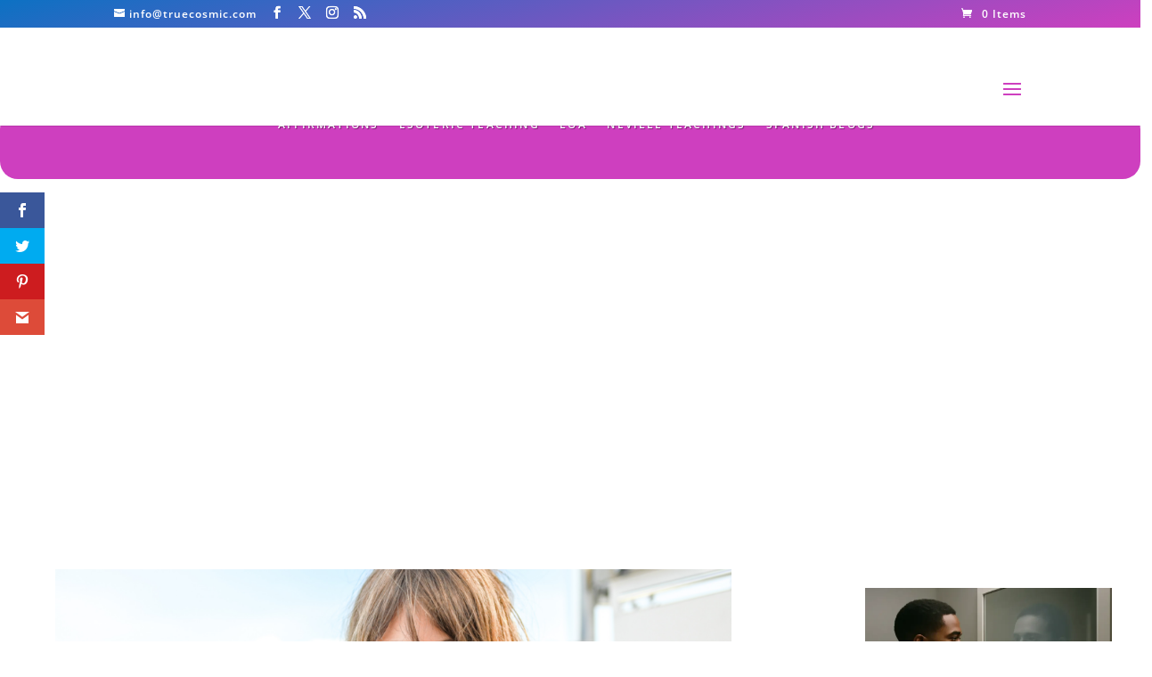

--- FILE ---
content_type: text/css; charset=UTF-8
request_url: https://truecosmic.com/wp-content/et-cache/global/et-divi-customizer-global.min.css?ver=1768109220
body_size: 3003
content:
body,.et_pb_column_1_2 .et_quote_content blockquote cite,.et_pb_column_1_2 .et_link_content a.et_link_main_url,.et_pb_column_1_3 .et_quote_content blockquote cite,.et_pb_column_3_8 .et_quote_content blockquote cite,.et_pb_column_1_4 .et_quote_content blockquote cite,.et_pb_blog_grid .et_quote_content blockquote cite,.et_pb_column_1_3 .et_link_content a.et_link_main_url,.et_pb_column_3_8 .et_link_content a.et_link_main_url,.et_pb_column_1_4 .et_link_content a.et_link_main_url,.et_pb_blog_grid .et_link_content a.et_link_main_url,body .et_pb_bg_layout_light .et_pb_post p,body .et_pb_bg_layout_dark .et_pb_post p{font-size:14px}.et_pb_slide_content,.et_pb_best_value{font-size:15px}.woocommerce #respond input#submit,.woocommerce-page #respond input#submit,.woocommerce #content input.button,.woocommerce-page #content input.button,.woocommerce-message,.woocommerce-error,.woocommerce-info{background:#ce3fbf!important}#et_search_icon:hover,.mobile_menu_bar:before,.mobile_menu_bar:after,.et_toggle_slide_menu:after,.et-social-icon a:hover,.et_pb_sum,.et_pb_pricing li a,.et_pb_pricing_table_button,.et_overlay:before,.entry-summary p.price ins,.woocommerce div.product span.price,.woocommerce-page div.product span.price,.woocommerce #content div.product span.price,.woocommerce-page #content div.product span.price,.woocommerce div.product p.price,.woocommerce-page div.product p.price,.woocommerce #content div.product p.price,.woocommerce-page #content div.product p.price,.et_pb_member_social_links a:hover,.woocommerce .star-rating span:before,.woocommerce-page .star-rating span:before,.et_pb_widget li a:hover,.et_pb_filterable_portfolio .et_pb_portfolio_filters li a.active,.et_pb_filterable_portfolio .et_pb_portofolio_pagination ul li a.active,.et_pb_gallery .et_pb_gallery_pagination ul li a.active,.wp-pagenavi span.current,.wp-pagenavi a:hover,.nav-single a,.tagged_as a,.posted_in a{color:#ce3fbf}.et_pb_contact_submit,.et_password_protected_form .et_submit_button,.et_pb_bg_layout_light .et_pb_newsletter_button,.comment-reply-link,.form-submit .et_pb_button,.et_pb_bg_layout_light .et_pb_promo_button,.et_pb_bg_layout_light .et_pb_more_button,.woocommerce a.button.alt,.woocommerce-page a.button.alt,.woocommerce button.button.alt,.woocommerce button.button.alt.disabled,.woocommerce-page button.button.alt,.woocommerce-page button.button.alt.disabled,.woocommerce input.button.alt,.woocommerce-page input.button.alt,.woocommerce #respond input#submit.alt,.woocommerce-page #respond input#submit.alt,.woocommerce #content input.button.alt,.woocommerce-page #content input.button.alt,.woocommerce a.button,.woocommerce-page a.button,.woocommerce button.button,.woocommerce-page button.button,.woocommerce input.button,.woocommerce-page input.button,.et_pb_contact p input[type="checkbox"]:checked+label i:before,.et_pb_bg_layout_light.et_pb_module.et_pb_button{color:#ce3fbf}.footer-widget h4{color:#ce3fbf}.et-search-form,.nav li ul,.et_mobile_menu,.footer-widget li:before,.et_pb_pricing li:before,blockquote{border-color:#ce3fbf}.et_pb_counter_amount,.et_pb_featured_table .et_pb_pricing_heading,.et_quote_content,.et_link_content,.et_audio_content,.et_pb_post_slider.et_pb_bg_layout_dark,.et_slide_in_menu_container,.et_pb_contact p input[type="radio"]:checked+label i:before{background-color:#ce3fbf}a{color:#ce3fbf}.et_secondary_nav_enabled #page-container #top-header{background-color:#ce3fbf!important}#et-secondary-nav li ul{background-color:#ce3fbf}#main-header .nav li ul a{color:rgba(0,0,0,0.7)}#top-header,#top-header a,#et-secondary-nav li li a,#top-header .et-social-icon a:before{letter-spacing:1px}#top-menu li a{font-size:12px}body.et_vertical_nav .container.et_search_form_container .et-search-form input{font-size:12px!important}#top-menu li.current-menu-ancestor>a,#top-menu li.current-menu-item>a,#top-menu li.current_page_item>a{color:#ce3fbf}#main-footer .footer-widget h4,#main-footer .widget_block h1,#main-footer .widget_block h2,#main-footer .widget_block h3,#main-footer .widget_block h4,#main-footer .widget_block h5,#main-footer .widget_block h6{color:#ce3fbf}.footer-widget li:before{border-color:#ce3fbf}.footer-widget .et_pb_widget div,.footer-widget .et_pb_widget ul,.footer-widget .et_pb_widget ol,.footer-widget .et_pb_widget label{line-height:1.7em}#et-footer-nav .bottom-nav li.current-menu-item a{color:#ce3fbf}#footer-info,#footer-info a{color:#c1c1c1}.woocommerce a.button.alt,.woocommerce-page a.button.alt,.woocommerce button.button.alt,.woocommerce button.button.alt.disabled,.woocommerce-page button.button.alt,.woocommerce-page button.button.alt.disabled,.woocommerce input.button.alt,.woocommerce-page input.button.alt,.woocommerce #respond input#submit.alt,.woocommerce-page #respond input#submit.alt,.woocommerce #content input.button.alt,.woocommerce-page #content input.button.alt,.woocommerce a.button,.woocommerce-page a.button,.woocommerce button.button,.woocommerce-page button.button,.woocommerce input.button,.woocommerce-page input.button,.woocommerce #respond input#submit,.woocommerce-page #respond input#submit,.woocommerce #content input.button,.woocommerce-page #content input.button,.woocommerce-message a.button.wc-forward,body .et_pb_button{background-color:#276bc2;border-color:#276bc2}.woocommerce.et_pb_button_helper_class a.button.alt,.woocommerce-page.et_pb_button_helper_class a.button.alt,.woocommerce.et_pb_button_helper_class button.button.alt,.woocommerce.et_pb_button_helper_class button.button.alt.disabled,.woocommerce-page.et_pb_button_helper_class button.button.alt,.woocommerce-page.et_pb_button_helper_class button.button.alt.disabled,.woocommerce.et_pb_button_helper_class input.button.alt,.woocommerce-page.et_pb_button_helper_class input.button.alt,.woocommerce.et_pb_button_helper_class #respond input#submit.alt,.woocommerce-page.et_pb_button_helper_class #respond input#submit.alt,.woocommerce.et_pb_button_helper_class #content input.button.alt,.woocommerce-page.et_pb_button_helper_class #content input.button.alt,.woocommerce.et_pb_button_helper_class a.button,.woocommerce-page.et_pb_button_helper_class a.button,.woocommerce.et_pb_button_helper_class button.button,.woocommerce-page.et_pb_button_helper_class button.button,.woocommerce.et_pb_button_helper_class input.button,.woocommerce-page.et_pb_button_helper_class input.button,.woocommerce.et_pb_button_helper_class #respond input#submit,.woocommerce-page.et_pb_button_helper_class #respond input#submit,.woocommerce.et_pb_button_helper_class #content input.button,.woocommerce-page.et_pb_button_helper_class #content input.button,body.et_pb_button_helper_class .et_pb_button,body.et_pb_button_helper_class .et_pb_module.et_pb_button{color:#ffffff}body .et_pb_bg_layout_light.et_pb_button:hover,body .et_pb_bg_layout_light .et_pb_button:hover,body .et_pb_button:hover{color:#ffffff!important;background-color:#af49c0;border-color:#af49c0!important;border-radius:0px}.woocommerce a.button.alt:hover,.woocommerce-page a.button.alt:hover,.woocommerce button.button.alt:hover,.woocommerce button.button.alt.disabled:hover,.woocommerce-page button.button.alt:hover,.woocommerce-page button.button.alt.disabled:hover,.woocommerce input.button.alt:hover,.woocommerce-page input.button.alt:hover,.woocommerce #respond input#submit.alt:hover,.woocommerce-page #respond input#submit.alt:hover,.woocommerce #content input.button.alt:hover,.woocommerce-page #content input.button.alt:hover,.woocommerce a.button:hover,.woocommerce-page a.button:hover,.woocommerce button.button:hover,.woocommerce-page button.button:hover,.woocommerce input.button:hover,.woocommerce-page input.button:hover,.woocommerce #respond input#submit:hover,.woocommerce-page #respond input#submit:hover,.woocommerce #content input.button:hover,.woocommerce-page #content input.button:hover{color:#ffffff!important;background-color:#af49c0!important;border-color:#af49c0!important;border-radius:0px}@media only screen and (min-width:981px){.et_header_style_left #et-top-navigation,.et_header_style_split #et-top-navigation{padding:55px 0 0 0}.et_header_style_left #et-top-navigation nav>ul>li>a,.et_header_style_split #et-top-navigation nav>ul>li>a{padding-bottom:55px}.et_header_style_split .centered-inline-logo-wrap{width:110px;margin:-110px 0}.et_header_style_split .centered-inline-logo-wrap #logo{max-height:110px}.et_pb_svg_logo.et_header_style_split .centered-inline-logo-wrap #logo{height:110px}.et_header_style_centered #top-menu>li>a{padding-bottom:20px}.et_header_style_slide #et-top-navigation,.et_header_style_fullscreen #et-top-navigation{padding:46px 0 46px 0!important}.et_header_style_centered #main-header .logo_container{height:110px}.et_header_style_centered.et_hide_primary_logo #main-header:not(.et-fixed-header) .logo_container,.et_header_style_centered.et_hide_fixed_logo #main-header.et-fixed-header .logo_container{height:19.8px}.et_header_style_split #main-header .centered-inline-logo-wrap{width:auto;height:124px}.et_header_style_split #main-header.et-fixed-header .centered-inline-logo-wrap{width:auto;height:54px}.et_header_style_split .centered-inline-logo-wrap #logo,.et_header_style_split .et-fixed-header .centered-inline-logo-wrap #logo{height:auto;max-height:100%}.et-fixed-header #top-menu li a{font-size:14px}.et-fixed-header #top-menu li.current-menu-ancestor>a,.et-fixed-header #top-menu li.current-menu-item>a,.et-fixed-header #top-menu li.current_page_item>a{color:#ce3fbf!important}}@media only screen and (min-width:1350px){.et_pb_row{padding:27px 0}.et_pb_section{padding:54px 0}.single.et_pb_pagebuilder_layout.et_full_width_page .et_post_meta_wrapper{padding-top:81px}.et_pb_fullwidth_section{padding:0}}.screen-reader-text{display:none}input#s{border-radius:5px}input#searchsubmit{border:1px solid #000000;color:#FFFFFF;background-color:#000000;border-radius:5px}form#searchform{float:right}@media screen and (max-width:760px){#top-header .container{padding-bottom:5px}#et-secondary-menu .et-social-icons{margin-top:6px}form#searchform{text-align:center!important;float:unset}}.et_bloom_form_header,.et_bloom_form_content,.et_bloom_form_container_wrapper{height:auto!important}.custom-menu .et_pb_menu__menu>nav>ul{justify-content:center}.et_pb_gutters3 .et_pb_column_4_4 .et_pb_blog_grid .column.size-1of3 .et_pb_post,.et_pb_gutters3.et_pb_row .et_pb_column_4_4 .et_pb_blog_grid .column.size-1of3 .et_pb_post{margin-bottom:17.539%;height:500px!important}#searchform{margin-top:-6px!important;margin-left:5px!important}.et_pb_filterable_portfolio_grid .et_pb_portfolio_item img,.et_pb_gallery_grid .et_pb_gallery_item img,.et_pb_portfolio_grid .et_pb_portfolio_item img{width:100%;border-width:2px;border-color:rgba(51,51,51,0.12);box-shadow:0px 2px 18px 0px rgba(0,0,0,0.3)}#btn .et_pb_pricing_table_button{box-shadow:14px 2px 12px -1px rgba(0,0,0,0.3);border:2px solid #fff!important}#btn .et_pb_button{box-shadow:14px 2px 12px -1px rgba(0,0,0,0.3);border:2px solid #fff!important}#top-header,#et-secondary-nav li ul{background-image:linear-gradient(165deg,#0c71c3 0%,#ce3fbf 100%)}@media only screen and (max-width:760px){.et-db #et-boc .et-l .et_pb_row_1,body.et-db #page-container .et-db #et-boc .et-l #et-boc .et-l .et_pb_row_1.et_pb_row,body.et_pb_pagebuilder_layout.single.et-db #page-container #et-boc .et-l #et-boc .et-l .et_pb_row_1.et_pb_row,body.et_pb_pagebuilder_layout.single.et_full_width_page.et-db #page-container #et-boc .et-l .et_pb_row_1.et_pb_row{width:100%}}body{max-width:100%}.et_bloom .et_bloom_optin_1 .et_bloom_form_container .et_bloom_form_header{background-image:linear-gradient(165deg,#0c71c3 0%,#ce3fbf 100%)}.et_bloom .et_bloom_optin_1 .et_bloom_form_content button{background-image:linear-gradient(165deg,#0c71c3 0%,#ce3fbf 100%)}.et_pb_toggle_open .et_pb_toggle_title:before{display:block!important;content:"\e04f";color:#4980B6}.et_pb_toggle_title::before{content:"\e050";position:absolute;right:0;font-size:16px;top:50%;margin-top:-.5em;color:#4980B6}.woocommerce-store-notice{display:none!important}#Kundalini img{width:247px!important}#law img{width:197px!important}.et_bloom .et_bloom_optin_4 .et_bloom_form_container .et_bloom_form_header{background-image:linear-gradient(165deg,#0c71c3 0%,#ce3fbf 100%)}.et_bloom .et_bloom_optin_4 .et_bloom_form_content button{background-image:linear-gradient(165deg,#0c71c3 0%,#ce3fbf 100%);margin-bottom:30px}@media (max-width:1300px){#et_mobile_nav_menu{display:block}#top-menu{display:none}}.et_bloom_visible_image.et_bloom_image_slideup{opacity:1;max-width:70%!important}.et_bloom_form_header .et_bloom_form_text{max-width:100%;padding:15px;display:block;clear:both}.et_bloom .et_bloom_optin_7 .et_bloom_form_container .et_bloom_form_header{background-image:linear-gradient(165deg,#0c71c3 0%,#ce3fbf 100%)}.et_bloom .et_bloom_optin_7 .et_bloom_form_content button{background-image:linear-gradient(165deg,#0c71c3 0%,#ce3fbf 100%)}.et_pb_fullwidth_slider_3.et_pb_slider{overflow-y:hidden!important}.bsf-rt-reading-time{background:#8e868600;color:#333;font-size:15px;margin-top:1px;margin-right:1px;margin-bottom:1px;margin-left:0px;padding-top:.5em;padding-right:.7em;padding-bottom:.5em;padding-left:unset;width:max-content;display:block;min-width:100px}.pluginFontHelvetica,.pluginFontHelvetica button,.pluginFontHelvetica input,.pluginFontHelvetica label,.pluginFontHelvetica select,.pluginFontHelvetica td,.pluginFontHelvetica textarea{font-family:Helvetica,Arial,sans-serif;padding-top:20px!important}.fb_iframe_widget span{display:inline-block;position:relative;text-align:justify;padding-top:20px!important}@media(max-width:750px){.et_pb_fullwidth_slider_3 .et_pb_slide_description,.et_pb_slider_fullwidth_off.et_pb_fullwidth_slider_3 .et_pb_slide_description{padding-top:40px!important;padding-bottom:100px}#discover{font-size:22px!important;font-weight:800;text-decoration:underline}}.et_bloom .et_bloom_optin_8 .et_bloom_form_container .et_bloom_form_header{background-image:linear-gradient(165deg,#0c71c3 0%,#ce3fbf 100%)}.et_bloom .et_bloom_optin_8 .et_bloom_form_content button{background-image:linear-gradient(165deg,#0c71c3 0%,#ce3fbf 100%)}.et_bloom .et_bloom_form_container.et_bloom_form_right .et_bloom_form_content button,.et_bloom .et_bloom_form_container.et_bloom_form_left .et_bloom_form_content button{margin-bottom:20px!important}.et_bloom_visible_image.et_bloom_image_slideup{opacity:1;max-width:100%!important;width:100%;height:400px!important}.et_pb_post{margin-bottom:20px}.et_pb_post h2{padding-bottom:5px}.cu-blog .et_pb_salvattore_content[data-columns]::before{content:'3 .column.size-1of3'!important}@media only screen and (min-width:981px){.cu-blog .column.size-1of3{width:24%!important;margin-right:1%}}@media (max-width:768px){.et_pb_gutters2 .et_pb_column_4_4 .et_pb_blog_grid .column.size-1of3,.et_pb_gutters2.et_pb_row .et_pb_column_4_4 .et_pb_blog_grid .column.size-1of3{width:89%;margin-right:5%;margin-left:5%}}div.post .new-post .aligncenter,.aligncenter{display:block;margin-left:unset;margin-right:unset;width:90%}.ns-0d2bp-v-18 .ns-0d2bp-e-2{display:none}.video-stream.html5-main-video{height:100%!important;width:100%!important}#MDow-1~div[style*="display:"]{display:none!important;clip:rect(1px,1px,1px,1px);position:absolute!important;height:1px!important;width:1px!important;overflow:hidden!important;opacity:0!important;visibility:hidden!important}.lessons{color:#ffffff!important;border-width:0px!important;background-image:radial-gradient(circle at top left,#0c71c3 0%,#0c71c3 100%);color:#fff!important;padding:10px 15px}.probox{background-color:#0C71C3!important;background-image:unset!important}div.asp_m.ajaxsearchpro .probox .promagnifier .innericon,div.asp_m.ajaxsearchpro .probox .prosettings .innericon,div.asp_m.ajaxsearchpro .probox .proclose .innericon{background-color:#0c71c3!important}.et_pb_column_3_4 .et_pb_post_extra.el_dbe_block_extended{width:28%;margin-right:2%;margin-left:2%}@media (max-width:1024px){.et_pb_column_3_4 .et_pb_post_extra.el_dbe_block_extended{width:40%;margin-right:4%;margin-left:4%}}@media (max-width:600px){.et_pb_column_3_4 .et_pb_post_extra.el_dbe_block_extended{width:100%;margin-right:4%;margin-left:4%}}.et_pb_module #wcf-optin-form .woocommerce #order_review button{border-color:#ce3fbf!important;background-color:#ce3fbf!important}.et_pb_module #wcf-optin-form .woocommerce #order_review button:hover{border-color:#276bc2!important;background-color:#276bc2!important}.et_pb_module #wcf-optin-form .woocommerce-checkout form.login .button:hover,.et_pb_module #wcf-optin-form .woocommerce-checkout form.checkout_coupon .button:hover,.et_pb_module #wcf-optin-form .woocommerce #payment #place_order:hover,.et_pb_module #wcf-optin-form .woocommerce #order_review button.wcf-btn-small:hover{color:#ffffff!important;background-color:#276bc2!important;border-color:#276bc2!important}.et_pb_module #wcf-embed-checkout-form .woocommerce #order_review button,.et_pb_module #wcf-embed-checkout-form .woocommerce form.woocommerce-form-login .form-row button,.et_pb_module #wcf-embed-checkout-form .woocommerce #order_review button.wcf-btn-small{background:#276bc2!important;border-color:#276bc2!important}.et-single-post-ad{display:none}.sgpb-theme-6-content{box-shadow:none!important}.popup-head{padding:20px}.gradient-overlay{position:relative;overflow:hidden}.gradient-overlay::before{content:"";position:absolute;inset:0;z-index:1;pointer-events:none;background:linear-gradient(90deg,#6a11cb 0%,#2575fc 100%);opacity:0.7}@media only screen and (max-width:767px){.et_bloom .et_bloom_form_header h2{display:none!important}}